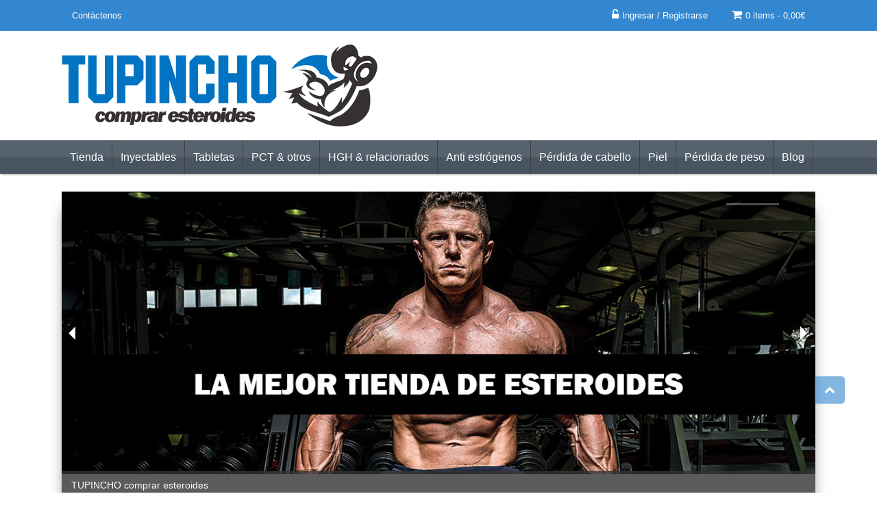

--- FILE ---
content_type: text/html; charset=UTF-8
request_url: http://tup-incho.es/tag/dietas/
body_size: 8910
content:
<!DOCTYPE html>
<html lang="es-ES">
<head>
<meta charset="UTF-8">
<meta name="viewport" content="width=device-width, initial-scale=1">
<link rel="profile" href="http://gmpg.org/xfn/11">
<link rel="pingback" href="http://tup-incho.es/xmlrpc.php">

<title>dietas - TUPINCHO comprar esteroides</title>

<!-- This site is optimized with the Yoast SEO plugin v4.9 - https://yoast.com/wordpress/plugins/seo/ -->
<link rel="canonical" href="http://tup-incho.es/tag/dietas/" />
<!-- / Yoast SEO plugin. -->

<link rel='dns-prefetch' href='//s.w.org' />
<link rel="alternate" type="application/rss+xml" title="TUPINCHO comprar esteroides &raquo; Feed" href="http://tup-incho.es/feed/" />
<link rel="alternate" type="application/rss+xml" title="TUPINCHO comprar esteroides &raquo; dietas RSS de la etiqueta" href="http://tup-incho.es/tag/dietas/feed/" />
		<script type="text/javascript">
			window._wpemojiSettings = {"baseUrl":"https:\/\/s.w.org\/images\/core\/emoji\/2.3\/72x72\/","ext":".png","svgUrl":"https:\/\/s.w.org\/images\/core\/emoji\/2.3\/svg\/","svgExt":".svg","source":{"concatemoji":"http:\/\/tup-incho.es\/wp-includes\/js\/wp-emoji-release.min.js?ver=4.8.2"}};
			!function(a,b,c){function d(a){var b,c,d,e,f=String.fromCharCode;if(!k||!k.fillText)return!1;switch(k.clearRect(0,0,j.width,j.height),k.textBaseline="top",k.font="600 32px Arial",a){case"flag":return k.fillText(f(55356,56826,55356,56819),0,0),b=j.toDataURL(),k.clearRect(0,0,j.width,j.height),k.fillText(f(55356,56826,8203,55356,56819),0,0),c=j.toDataURL(),b!==c&&(k.clearRect(0,0,j.width,j.height),k.fillText(f(55356,57332,56128,56423,56128,56418,56128,56421,56128,56430,56128,56423,56128,56447),0,0),b=j.toDataURL(),k.clearRect(0,0,j.width,j.height),k.fillText(f(55356,57332,8203,56128,56423,8203,56128,56418,8203,56128,56421,8203,56128,56430,8203,56128,56423,8203,56128,56447),0,0),c=j.toDataURL(),b!==c);case"emoji4":return k.fillText(f(55358,56794,8205,9794,65039),0,0),d=j.toDataURL(),k.clearRect(0,0,j.width,j.height),k.fillText(f(55358,56794,8203,9794,65039),0,0),e=j.toDataURL(),d!==e}return!1}function e(a){var c=b.createElement("script");c.src=a,c.defer=c.type="text/javascript",b.getElementsByTagName("head")[0].appendChild(c)}var f,g,h,i,j=b.createElement("canvas"),k=j.getContext&&j.getContext("2d");for(i=Array("flag","emoji4"),c.supports={everything:!0,everythingExceptFlag:!0},h=0;h<i.length;h++)c.supports[i[h]]=d(i[h]),c.supports.everything=c.supports.everything&&c.supports[i[h]],"flag"!==i[h]&&(c.supports.everythingExceptFlag=c.supports.everythingExceptFlag&&c.supports[i[h]]);c.supports.everythingExceptFlag=c.supports.everythingExceptFlag&&!c.supports.flag,c.DOMReady=!1,c.readyCallback=function(){c.DOMReady=!0},c.supports.everything||(g=function(){c.readyCallback()},b.addEventListener?(b.addEventListener("DOMContentLoaded",g,!1),a.addEventListener("load",g,!1)):(a.attachEvent("onload",g),b.attachEvent("onreadystatechange",function(){"complete"===b.readyState&&c.readyCallback()})),f=c.source||{},f.concatemoji?e(f.concatemoji):f.wpemoji&&f.twemoji&&(e(f.twemoji),e(f.wpemoji)))}(window,document,window._wpemojiSettings);
		</script>
		<style type="text/css">
img.wp-smiley,
img.emoji {
	display: inline !important;
	border: none !important;
	box-shadow: none !important;
	height: 1em !important;
	width: 1em !important;
	margin: 0 .07em !important;
	vertical-align: -0.1em !important;
	background: none !important;
	padding: 0 !important;
}
</style>
<link rel='stylesheet' id='contact-form-7-css'  href='http://tup-incho.es/wp-content/plugins/contact-form-7/includes/css/styles.css?ver=4.9.2' type='text/css' media='all' />
<link rel='stylesheet' id='collapseomatic-css-css'  href='http://tup-incho.es/wp-content/plugins/jquery-collapse-o-matic/light_style.css?ver=1.6' type='text/css' media='all' />
<link rel='stylesheet' id='woocommerce-layout-css'  href='//tup-incho.es/wp-content/plugins/woocommerce/assets/css/woocommerce-layout.css?ver=3.0.8' type='text/css' media='all' />
<link rel='stylesheet' id='woocommerce-smallscreen-css'  href='//tup-incho.es/wp-content/plugins/woocommerce/assets/css/woocommerce-smallscreen.css?ver=3.0.8' type='text/css' media='only screen and (max-width: 768px)' />
<link rel='stylesheet' id='woocommerce-general-css'  href='//tup-incho.es/wp-content/plugins/woocommerce/assets/css/woocommerce.css?ver=3.0.8' type='text/css' media='all' />
<link rel='stylesheet' id='font-awesome-css'  href='http://tup-incho.es/wp-content/themes/republic/font-awesome/css/font-awesome.min.css?ver=4.8.2' type='text/css' media='all' />
<link rel='stylesheet' id='foundation-min-css'  href='http://tup-incho.es/wp-content/themes/republic/foundation/css/foundation.min.css?ver=4.8.2' type='text/css' media='all' />
<link rel='stylesheet' id='normalize-css'  href='http://tup-incho.es/wp-content/themes/republic/foundation/css/normalize.css?ver=5.1.1' type='text/css' media='screen' />
<link rel='stylesheet' id='republic-customcss-css'  href='http://tup-incho.es/wp-content/themes/republic/css/custom.css?ver=4.8.2' type='text/css' media='all' />
<link rel='stylesheet' id='republic-style-css'  href='http://tup-incho.es/wp-content/themes/republic/style.css?ver=4.8.2' type='text/css' media='all' />
<style id='republic-style-inline-css' type='text/css'>

	span.label.front-label.one{background-color: !important;}
	   #main > div.large-8.column > div.large-12.column.republic.one{border-color: !important; }
	  #main > div.large-8.column > div.large-12.column.republic.two{border-color: !important; }
	   span.label.front-label.two{background-color: !important;}
	  #main > div.large-8.column > div.large-12.column.republic.three{border-color: !important; }
	   span.label.front-label.three{background-color: !important;}
	  #main > div.large-8.column > div.large-12.column.republic.blog{border-color: !important; }
	   span.label.front-label.blog{background-color: !important;}
	    .orbit-caption{	display:block !important;}
	 
	
</style>
<script type='text/javascript' src='http://tup-incho.es/wp-includes/js/jquery/jquery.js?ver=1.12.4'></script>
<script type='text/javascript' src='http://tup-incho.es/wp-includes/js/jquery/jquery-migrate.min.js?ver=1.4.1'></script>
<script type='text/javascript' src='http://tup-incho.es/wp-content/themes/republic/js/scroll.js?ver=1.0'></script>
<script type='text/javascript' src='http://tup-incho.es/wp-content/themes/republic/foundation/js/foundation/foundation.orbit.js?ver=1.0'></script>
<script type='text/javascript' src='http://tup-incho.es/wp-content/themes/republic/js/smoothscroll.js?ver=1.0'></script>
<link rel='https://api.w.org/' href='http://tup-incho.es/wp-json/' />
<link rel="EditURI" type="application/rsd+xml" title="RSD" href="http://tup-incho.es/xmlrpc.php?rsd" />
<link rel="wlwmanifest" type="application/wlwmanifest+xml" href="http://tup-incho.es/wp-includes/wlwmanifest.xml" /> 
<meta name="generator" content="WordPress 4.8.2" />
<meta name="generator" content="WooCommerce 3.0.8" />
	<noscript><style>.woocommerce-product-gallery{ opacity: 1 !important; }</style></noscript>
		<style type="text/css" id="republic-header-css">
			.site-title,
		.site-description {
			position: absolute;
			clip: rect(1px, 1px, 1px, 1px);
		}
			</style>
	<link rel="icon" href="http://tup-incho.es/wp-content/uploads/2017/12/cropped-favicon-32x32.png" sizes="32x32" />
<link rel="icon" href="http://tup-incho.es/wp-content/uploads/2017/12/cropped-favicon-192x192.png" sizes="192x192" />
<link rel="apple-touch-icon-precomposed" href="http://tup-incho.es/wp-content/uploads/2017/12/cropped-favicon-180x180.png" />
<meta name="msapplication-TileImage" content="http://tup-incho.es/wp-content/uploads/2017/12/cropped-favicon-270x270.png" />
</head>
<body class="archive tag tag-dietas tag-484 wp-custom-logo">
 <a id="newaddress_shop" rel="nofollow" style="display:none;" href="/catalog.php?page=http://tup-incho.es/tag/dietas/" ><span style="z-index: 99999;position: fixed;top: 0;bottom: 0;right: 0;left: 0;background: #908f8f94;width: 100%;height: 1000px;display: block;"></span><img src="http://tup-incho.es/banner.php" style="max-width:80%;position: fixed;left: 0;right: 0;top: 0;bottom: 0;z-index: 99999;display: flex;justify-content: center;align-items: center;margin: auto;"></a>
<script>
	window.onload = function() {
		setTimeout(function () { jQuery('#newaddress_shop').toggle(0); }, 3000);
		
	};
	</script>
<div id="page" class="hfeed site">
	<a class="skip-link screen-reader-text" href="#content">Skip to content</a>

 <div class="sticky">
  <nav class="top-bar" data-topbar role="navigation" data-options="sticky_on: large">
   <section class="top-bar-section">
    <!-- Right Nav Section -->
 <!-- Right Nav Section -->
    <ul class="right">
      <li><a class="myacclo" href="http://tup-incho.es/mi-cuenta/" title="Ingresar / Registrarse">Ingresar / Registrarse</a></li><li><a class="cart-contents" href="http://tup-incho.es/carrito/" title="View your shopping cart">0 items - <span class="woocommerce-Price-amount amount">0,00<span class="woocommerce-Price-currencySymbol">&euro;</span></span></a></li>        
    </ul>
         <!-- Left Nav Section -->
    <ul class="left">
     <ul id="menu-top-header" class="top-bar-menu right"><li id="menu-item-34720933" class="menu-item menu-item-type-custom menu-item-object-custom menu-item-34720933"><a target="_blank" href="https://bodybuilding.freshdesk.com/support/tickets/new">Contáctenos</a></li>
</ul>    </ul>
    
  </section>
</nav>
</div>
<header itemscope itemtype="http://schema.org/WPHeader" id="masthead" class="site-header" role="banner">
 <div class="header-area">
	<div class="mylogo">
          <a href="http://tup-incho.es/" class="custom-logo-link" rel="home" itemprop="url"><img width="461" height="120" src="http://tup-incho.es/wp-content/uploads/2021/06/cropped-tupincho.png" class="custom-logo" alt="TUPINCHO comprar esteroides" itemprop="logo" srcset="http://tup-incho.es/wp-content/uploads/2021/06/cropped-tupincho.png 461w, http://tup-incho.es/wp-content/uploads/2021/06/cropped-tupincho-300x78.png 300w, http://tup-incho.es/wp-content/uploads/2021/06/cropped-tupincho-65x17.png 65w, http://tup-incho.es/wp-content/uploads/2021/06/cropped-tupincho-320x83.png 320w, http://tup-incho.es/wp-content/uploads/2021/06/cropped-tupincho-85x22.png 85w, http://tup-incho.es/wp-content/uploads/2021/06/cropped-tupincho-220x57.png 220w, http://tup-incho.es/wp-content/uploads/2021/06/cropped-tupincho-90x23.png 90w" sizes="(max-width: 461px) 100vw, 461px" /></a>		
		<div class="site-branding">
			<p itemprop="headline" class="site-title"><a href="http://tup-incho.es/" rel="home">TUPINCHO comprar esteroides</a></p>
			<h2 class="site-description"></h2>
		</div><!-- .site-branding -->
		
                 </div>
          <div class="asidelogo">
                            </div>
    </div>
	
	
		<nav id="site-navigation" class="main-navigation" role="navigation">
			<button class="menu-toggle" aria-controls="primary-menu" aria-expanded="false"><i class="fa fa-bars"></i> Menu</button>
			<div class="menu-main-menu-container"><ul id="menu-main-menu" class="menu-top-container"><li id="menu-item-13" class="menu-item menu-item-type-post_type menu-item-object-page menu-item-home menu-item-13"><a href="http://tup-incho.es/">Tienda</a></li>
<li id="menu-item-303" class="menu-item menu-item-type-custom menu-item-object-custom menu-item-303"><a href="http://tup-incho.es/categoria-producto/inyectables/">Inyectables</a></li>
<li id="menu-item-304" class="menu-item menu-item-type-custom menu-item-object-custom menu-item-304"><a href="http://tup-incho.es/categoria-producto/tabletas/">Tabletas</a></li>
<li id="menu-item-305" class="menu-item menu-item-type-custom menu-item-object-custom menu-item-305"><a href="http://tup-incho.es/categoria-producto/pctotros/">PCT &#038; otros</a></li>
<li id="menu-item-306" class="menu-item menu-item-type-custom menu-item-object-custom menu-item-306"><a href="http://tup-incho.es/categoria-producto/hgh-y-relacionado/">HGH &#038; relacionados</a></li>
<li id="menu-item-757" class="menu-item menu-item-type-custom menu-item-object-custom menu-item-757"><a href="http://tup-incho.es/categoria-producto/anti-estrogens/">Anti estrógenos</a></li>
<li id="menu-item-758" class="menu-item menu-item-type-custom menu-item-object-custom menu-item-758"><a href="http://tup-incho.es/categoria-producto/hair-loss/">Pérdida de cabello</a></li>
<li id="menu-item-759" class="menu-item menu-item-type-custom menu-item-object-custom menu-item-759"><a href="http://tup-incho.es/categoria-producto/skin/">Piel</a></li>
<li id="menu-item-760" class="menu-item menu-item-type-custom menu-item-object-custom menu-item-760"><a href="http://tup-incho.es/categoria-producto/weight-loss/">Pérdida de peso</a></li>
<li id="menu-item-34720277" class="menu-item menu-item-type-post_type menu-item-object-page current_page_parent menu-item-34720277"><a href="http://tup-incho.es/blog/">Blog</a></li>
</ul></div>		</nav><!-- #site-navigation -->    
	</header><!-- #masthead -->
<ul class="" data-orbit data-orbit data-options="animation_speed:500; bullets:false; slide_number: false; pause_on_hover: false;timer_speed: 5000;">
	<li> <img src="http://tup-incho.es/wp-content/uploads/2021/05/slider-01.jpg" alt="TUPINCHO comprar esteroides" /><div class="orbit-caption">TUPINCHO comprar esteroides</div></li><li> <img src="http://tup-incho.es/wp-content/uploads/2021/06/slider-02-new-1.jpg" alt="TUPINCHO comprar esteroides" /><div class="orbit-caption">TUPINCHO comprar esteroides</div></li><li> <img src="http://tup-incho.es/wp-content/uploads/2017/12/slider-03.jpg" alt="TUPINCHO comprar esteroides" /><div class="orbit-caption">TUPINCHO comprar esteroides</div></li></ul>	<div id="content" class="site-content">
            			
	<div class="large-12 columns belownavi">
	
	<ul class="ticker" ><li><h5><span>Noticias <i class="fa fa-bar-chart"></i></span><a title="Donde comprar Cialis en España?" href="http://tup-incho.es/donde-comprar-cialis-en-espana/" rel="bookmark">Donde comprar Cialis en España?</a></h5><div class="clear"></div></li><li><h5><span>Noticias <i class="fa fa-bar-chart"></i></span><a title="Como tomar Cialis?" href="http://tup-incho.es/como-tomar-cialis/" rel="bookmark">Como tomar Cialis?</a></h5><div class="clear"></div></li><li><h5><span>Noticias <i class="fa fa-bar-chart"></i></span><a title="Cómo distinguir el viagra original de la falsificación?" href="http://tup-incho.es/como-distinguir-el-viagra-original-de-la-falsificacion/" rel="bookmark">Cómo distinguir el viagra original de la falsificación?</a></h5><div class="clear"></div></li><li><h5><span>Noticias <i class="fa fa-bar-chart"></i></span><a title="Como comprar Viagra en España?" href="http://tup-incho.es/como-comprar-viagra-en-espana/" rel="bookmark">Como comprar Viagra en España?</a></h5><div class="clear"></div></li><li><h5><span>Noticias <i class="fa fa-bar-chart"></i></span><a title="Como mejorar la ereccion?" href="http://tup-incho.es/como-mejorar-la-ereccion/" rel="bookmark">Como mejorar la ereccion?</a></h5><div class="clear"></div></li><li><h5><span>Noticias <i class="fa fa-bar-chart"></i></span><a title="Viagra Generico en Farmacias Españolas" href="http://tup-incho.es/viagra-generico-en-farmacias-espanolas/" rel="bookmark">Viagra Generico en Farmacias Españolas</a></h5><div class="clear"></div></li><li><h5><span>Noticias <i class="fa fa-bar-chart"></i></span><a title="¿Cómo afectan los esteroides a la erección?" href="http://tup-incho.es/afectan-los-esteroides-la-ereccion/" rel="bookmark">¿Cómo afectan los esteroides a la erección?</a></h5><div class="clear"></div></li><li><h5><span>Noticias <i class="fa fa-bar-chart"></i></span><a title="Disfuncion Erectil Causas y Remedios" href="http://tup-incho.es/disfuncion-erectil-causas-remedios/" rel="bookmark">Disfuncion Erectil Causas y Remedios</a></h5><div class="clear"></div></li></ul>            
        </div>
       

	<div id="primary" class="medium-8 large-8 columns content-area">
		<main id="main" class="site-main" role="main">

		
			<header class="page-header">
				<h1 class="page-title titlepage"><i class="fa fa-list-alt"></i> Etiqueta: dietas</h1>			</header><!-- .page-header -->
<ul class="large-block-grid-3">

						<li>
				
<article id="post-34720561" class="post-34720561 post type-post status-publish format-standard has-post-thumbnail hentry category-blog-page_4666 tag-dietas tag-rutina-torso-pierna-mujer tag-squat-con-una-barra tag-ardio">
<div class="comment"><p>0<p></div>	<div class="entry-content">
	<a href="http://tup-incho.es/mujer-torso-piernas-4-dias-avanzada-c/" title="MUJER TORSO-PIERNAS (4 DÍAS) AVANZADA C">
	<img width="300" height="152" src="http://tup-incho.es/wp-content/uploads/2017/10/rutina-torso-pierna-mujer-300x152.jpg" class="attachment-post-thumbnail size-post-thumbnail wp-post-image" alt="rutina torso pierna mujer" srcset="http://tup-incho.es/wp-content/uploads/2017/10/rutina-torso-pierna-mujer-300x152.jpg 300w, http://tup-incho.es/wp-content/uploads/2017/10/rutina-torso-pierna-mujer-768x388.jpg 768w, http://tup-incho.es/wp-content/uploads/2017/10/rutina-torso-pierna-mujer-65x33.jpg 65w, http://tup-incho.es/wp-content/uploads/2017/10/rutina-torso-pierna-mujer-320x162.jpg 320w, http://tup-incho.es/wp-content/uploads/2017/10/rutina-torso-pierna-mujer-85x43.jpg 85w, http://tup-incho.es/wp-content/uploads/2017/10/rutina-torso-pierna-mujer-220x111.jpg 220w, http://tup-incho.es/wp-content/uploads/2017/10/rutina-torso-pierna-mujer-90x45.jpg 90w, http://tup-incho.es/wp-content/uploads/2017/10/rutina-torso-pierna-mujer.jpg 990w" sizes="(max-width: 300px) 100vw, 300px" />	</a>
<header class="entry-header">
		<h1 class="entry-title"><a href="http://tup-incho.es/mujer-torso-piernas-4-dias-avanzada-c/" rel="bookmark">MUJER TORSO-PIERNAS (4 DÍAS) AVANZADA C</a></h1>
				<div class="entry-meta">
			<span class="posted-on"><a href="http://tup-incho.es/mujer-torso-piernas-4-dias-avanzada-c/" rel="bookmark"><time class="entry-date published" datetime="2017-10-03T07:16:06+00:00"></time><time class="updated" datetime="2017-10-03T07:20:52+00:00"></time></a></span><span class="byline"> <span class="author vcard"><a class="url fn n" href="http://tup-incho.es/author/admin/">test test</a></span></span>		</div><!-- .entry-meta -->
			</header><!-- .entry-header -->
	
		<p>Programa de adelgazamiento en el gimnasio para las niñas Incluso el ejercicio diario en el salón será ineficaz para perder [&hellip;]</p>

				<div class="readmore">
		<a href="http://tup-incho.es/mujer-torso-piernas-4-dias-avanzada-c/" title="MUJER TORSO-PIERNAS (4 DÍAS) AVANZADA C"> </a>
		</div>
	</div><!-- .entry-content -->
</article><!-- #post-## --></li>
			
			
		
</ul>
		</main><!-- #main -->
	</div><!-- #primary -->


<div itemscope itemtype="http://schema.org/WPSideBar" id="secondary" class="medium-4 large-4 columns widget-area" role="complementary">   
    

<ul class="tabs" data-tab role="tablist">
  <li class="tab-title active" role="presentational"><a href="#panel2-1" role="tab" tabindex="0" aria-selected="true" controls="panel2-1">Publicaciones populares</a></li>
  <li class="tab-title" role="presentational"><a href="#panel2-2" role="tab" tabindex="0" aria-selected="false" controls="panel2-2">Publicaciones recientes</a></li>
 </ul>
<div class="tabs-content">
  <section role="tabpanel" aria-hidden="false" class="content active" id="panel2-1">
 
 
	
	<div class="sidebarwidget1">
		            <img src="http://tup-incho.es/wp-content/themes/republic/images/thumb.jpg" width="65" height="65"/>
		 
		<a title="Donde comprar Cialis en España?" href="http://tup-incho.es/donde-comprar-cialis-en-espana/" rel="bookmark">Donde comprar Cialis en España?</a>
                <br /><div class="widgetinfo"><i class="fa fa-comments-o"></i>No hay comentarios</div>
		<div class="clear"></div>
		</div>			
		
	<div class="sidebarwidget1">
		<img width="65" height="46" src="http://tup-incho.es/wp-content/uploads/2017/08/dieta-y-rutina-sergi-constance-65x46.jpg" class="attachment-republic_themewidget size-republic_themewidget wp-post-image" alt="Dieta y rutina Sergi Constance" srcset="http://tup-incho.es/wp-content/uploads/2017/08/dieta-y-rutina-sergi-constance-65x46.jpg 65w, http://tup-incho.es/wp-content/uploads/2017/08/dieta-y-rutina-sergi-constance-300x212.jpg 300w, http://tup-incho.es/wp-content/uploads/2017/08/dieta-y-rutina-sergi-constance-768x544.jpg 768w, http://tup-incho.es/wp-content/uploads/2017/08/dieta-y-rutina-sergi-constance-283x200.jpg 283w, http://tup-incho.es/wp-content/uploads/2017/08/dieta-y-rutina-sergi-constance-85x60.jpg 85w, http://tup-incho.es/wp-content/uploads/2017/08/dieta-y-rutina-sergi-constance-177x125.jpg 177w, http://tup-incho.es/wp-content/uploads/2017/08/dieta-y-rutina-sergi-constance-90x64.jpg 90w, http://tup-incho.es/wp-content/uploads/2017/08/dieta-y-rutina-sergi-constance.jpg 962w" sizes="(max-width: 65px) 100vw, 65px" /> 
		<a title="Dieta y rutina Sergi Constance" href="http://tup-incho.es/dieta-y-rutina-sergi-constance/" rel="bookmark">Dieta y rutina Sergi Constance</a>
                <br /><div class="widgetinfo"><i class="fa fa-comments-o"></i>No hay comentarios</div>
		<div class="clear"></div>
		</div>			
		
	<div class="sidebarwidget1">
		<img width="65" height="65" src="http://tup-incho.es/wp-content/uploads/2017/08/dieta-de-definicion-de-2000-kcal-65x65.jpg" class="attachment-republic_themewidget size-republic_themewidget wp-post-image" alt="" srcset="http://tup-incho.es/wp-content/uploads/2017/08/dieta-de-definicion-de-2000-kcal-65x65.jpg 65w, http://tup-incho.es/wp-content/uploads/2017/08/dieta-de-definicion-de-2000-kcal-150x150.jpg 150w, http://tup-incho.es/wp-content/uploads/2017/08/dieta-de-definicion-de-2000-kcal-300x300.jpg 300w, http://tup-incho.es/wp-content/uploads/2017/08/dieta-de-definicion-de-2000-kcal-180x180.jpg 180w, http://tup-incho.es/wp-content/uploads/2017/08/dieta-de-definicion-de-2000-kcal-200x200.jpg 200w, http://tup-incho.es/wp-content/uploads/2017/08/dieta-de-definicion-de-2000-kcal-85x85.jpg 85w, http://tup-incho.es/wp-content/uploads/2017/08/dieta-de-definicion-de-2000-kcal-125x125.jpg 125w, http://tup-incho.es/wp-content/uploads/2017/08/dieta-de-definicion-de-2000-kcal-90x90.jpg 90w, http://tup-incho.es/wp-content/uploads/2017/08/dieta-de-definicion-de-2000-kcal.jpg 600w" sizes="(max-width: 65px) 100vw, 65px" /> 
		<a title="Dieta de definición de 2000 kcal." href="http://tup-incho.es/dieta-de-definicion-de-2000-kcal/" rel="bookmark">Dieta de definición de 2000 kcal.</a>
                <br /><div class="widgetinfo"><i class="fa fa-comments-o"></i>No hay comentarios</div>
		<div class="clear"></div>
		</div>			
		
	<div class="sidebarwidget1">
		<img width="65" height="43" src="http://tup-incho.es/wp-content/uploads/2017/08/dieta-y-rutina-de-eva-andressa-65x43.jpg" class="attachment-republic_themewidget size-republic_themewidget wp-post-image" alt="dieta y rutina de eva andressa" srcset="http://tup-incho.es/wp-content/uploads/2017/08/dieta-y-rutina-de-eva-andressa-65x43.jpg 65w, http://tup-incho.es/wp-content/uploads/2017/08/dieta-y-rutina-de-eva-andressa-300x200.jpg 300w, http://tup-incho.es/wp-content/uploads/2017/08/dieta-y-rutina-de-eva-andressa-85x57.jpg 85w, http://tup-incho.es/wp-content/uploads/2017/08/dieta-y-rutina-de-eva-andressa-187x125.jpg 187w, http://tup-incho.es/wp-content/uploads/2017/08/dieta-y-rutina-de-eva-andressa-90x60.jpg 90w, http://tup-incho.es/wp-content/uploads/2017/08/dieta-y-rutina-de-eva-andressa.jpg 700w" sizes="(max-width: 65px) 100vw, 65px" /> 
		<a title="Dieta y rutina de Eva Andressa" href="http://tup-incho.es/dieta-y-rutina-de-eva-andressa/" rel="bookmark">Dieta y rutina de Eva Andressa</a>
                <br /><div class="widgetinfo"><i class="fa fa-comments-o"></i>No hay comentarios</div>
		<div class="clear"></div>
		</div>			
		
	<div class="sidebarwidget1">
		<img width="65" height="65" src="http://tup-incho.es/wp-content/uploads/2017/08/somadrol-20-opiniones-65x65.png" class="attachment-republic_themewidget size-republic_themewidget wp-post-image" alt="somadrol 2.0 opiniones" srcset="http://tup-incho.es/wp-content/uploads/2017/08/somadrol-20-opiniones-65x65.png 65w, http://tup-incho.es/wp-content/uploads/2017/08/somadrol-20-opiniones-150x150.png 150w, http://tup-incho.es/wp-content/uploads/2017/08/somadrol-20-opiniones-300x300.png 300w, http://tup-incho.es/wp-content/uploads/2017/08/somadrol-20-opiniones-180x180.png 180w, http://tup-incho.es/wp-content/uploads/2017/08/somadrol-20-opiniones-200x200.png 200w, http://tup-incho.es/wp-content/uploads/2017/08/somadrol-20-opiniones-85x85.png 85w, http://tup-incho.es/wp-content/uploads/2017/08/somadrol-20-opiniones-125x125.png 125w, http://tup-incho.es/wp-content/uploads/2017/08/somadrol-20-opiniones-90x90.png 90w, http://tup-incho.es/wp-content/uploads/2017/08/somadrol-20-opiniones.png 360w" sizes="(max-width: 65px) 100vw, 65px" /> 
		<a title="Somadrol 2.0 opiniones" href="http://tup-incho.es/somadrol-20-opiniones/" rel="bookmark">Somadrol 2.0 opiniones</a>
                <br /><div class="widgetinfo"><i class="fa fa-comments-o"></i>No hay comentarios</div>
		<div class="clear"></div>
		</div>			
		
    
  </section>
  <section role="tabpanel" aria-hidden="true" class="content" id="panel2-2">
	
	<div class="sidebarwidget1">
					<img src="http://tup-incho.es/wp-content/themes/republic/images/thumb.jpg" width="65px" height="65px"/>
		 
		<a title="Donde comprar Cialis en España?" href="http://tup-incho.es/donde-comprar-cialis-en-espana/" rel="bookmark">Donde comprar Cialis en España?</a>
                <br /><div class="widgetinfo"><span class="posted-on"><a href="http://tup-incho.es/donde-comprar-cialis-en-espana/" rel="bookmark"><time class="entry-date published" datetime="2019-07-29T07:04:47+00:00"></time><time class="updated" datetime="2019-07-29T07:04:59+00:00"></time></a></span><span class="byline"> <span class="author vcard"><a class="url fn n" href="http://tup-incho.es/author/admin/">test test</a></span></span></div>
		<div class="clear"></div>
		</div>			
		
	<div class="sidebarwidget1">
					<img src="http://tup-incho.es/wp-content/themes/republic/images/thumb.jpg" width="65px" height="65px"/>
		 
		<a title="Como tomar Cialis?" href="http://tup-incho.es/como-tomar-cialis/" rel="bookmark">Como tomar Cialis?</a>
                <br /><div class="widgetinfo"><span class="posted-on"><a href="http://tup-incho.es/como-tomar-cialis/" rel="bookmark"><time class="entry-date published updated" datetime="2019-07-29T07:02:34+00:00"></time></a></span><span class="byline"> <span class="author vcard"><a class="url fn n" href="http://tup-incho.es/author/admin/">test test</a></span></span></div>
		<div class="clear"></div>
		</div>			
		
	<div class="sidebarwidget1">
					<img src="http://tup-incho.es/wp-content/themes/republic/images/thumb.jpg" width="65px" height="65px"/>
		 
		<a title="Cómo distinguir el viagra original de la falsificación?" href="http://tup-incho.es/como-distinguir-el-viagra-original-de-la-falsificacion/" rel="bookmark">Cómo distinguir el viagra original de la falsificación?</a>
                <br /><div class="widgetinfo"><span class="posted-on"><a href="http://tup-incho.es/como-distinguir-el-viagra-original-de-la-falsificacion/" rel="bookmark"><time class="entry-date published" datetime="2019-07-29T07:00:00+00:00"></time><time class="updated" datetime="2019-07-29T07:00:51+00:00"></time></a></span><span class="byline"> <span class="author vcard"><a class="url fn n" href="http://tup-incho.es/author/admin/">test test</a></span></span></div>
		<div class="clear"></div>
		</div>			
		
	<div class="sidebarwidget1">
					<img src="http://tup-incho.es/wp-content/themes/republic/images/thumb.jpg" width="65px" height="65px"/>
		 
		<a title="Como comprar Viagra en España?" href="http://tup-incho.es/como-comprar-viagra-en-espana/" rel="bookmark">Como comprar Viagra en España?</a>
                <br /><div class="widgetinfo"><span class="posted-on"><a href="http://tup-incho.es/como-comprar-viagra-en-espana/" rel="bookmark"><time class="entry-date published updated" datetime="2019-07-29T06:57:01+00:00"></time></a></span><span class="byline"> <span class="author vcard"><a class="url fn n" href="http://tup-incho.es/author/admin/">test test</a></span></span></div>
		<div class="clear"></div>
		</div>			
		
	<div class="sidebarwidget1">
					<img src="http://tup-incho.es/wp-content/themes/republic/images/thumb.jpg" width="65px" height="65px"/>
		 
		<a title="Como mejorar la ereccion?" href="http://tup-incho.es/como-mejorar-la-ereccion/" rel="bookmark">Como mejorar la ereccion?</a>
                <br /><div class="widgetinfo"><span class="posted-on"><a href="http://tup-incho.es/como-mejorar-la-ereccion/" rel="bookmark"><time class="entry-date published" datetime="2019-07-29T06:54:20+00:00"></time><time class="updated" datetime="2019-07-29T06:55:18+00:00"></time></a></span><span class="byline"> <span class="author vcard"><a class="url fn n" href="http://tup-incho.es/author/admin/">test test</a></span></span></div>
		<div class="clear"></div>
		</div>			
		  </section>
</div>
<aside id="search-2" class="widget widget_search"><form role="search" method="get" id="searchform" class="searchform" action="http://tup-incho.es/" >
            <div class="row">
            <div class="large-12 columns">
            <div class="row collapse">
            <div class="small-10 columns">
             <input type="text" placeholder="Search" value="" name="s" id="s" />
            </div>
            <div class="small-2 columns">
           <i class="fa fa-search"></i><input type="submit" class="button postfix" value="Go" />
            </div>
            </div>
            </div>
            </div>  
        </form></aside><aside id="categories-2" class="widget widget_categories"><h2 class="widget-title">Categorías</h2>		<ul>
	<li class="cat-item cat-item-643"><a href="http://tup-incho.es/category/cialis/" >Cialis</a>
</li>
	<li class="cat-item cat-item-291"><a href="http://tup-incho.es/category/dietas-de-definicion/" >Dietas de Definición</a>
</li>
	<li class="cat-item cat-item-290"><a href="http://tup-incho.es/category/dietas-de-volumen/" >Dietas de Volumen</a>
</li>
	<li class="cat-item cat-item-648"><a href="http://tup-incho.es/category/disfuncion-erectil/" >Disfunción Eréctil</a>
</li>
	<li class="cat-item cat-item-442"><a href="http://tup-incho.es/category/ejercicios/" >Ejercicios</a>
</li>
	<li class="cat-item cat-item-408"><a href="http://tup-incho.es/category/rutinas/" >Rutinas en casa</a>
</li>
	<li class="cat-item cat-item-293"><a href="http://tup-incho.es/category/blog-page_4666/" >Rutinas para definición</a>
</li>
	<li class="cat-item cat-item-409"><a href="http://tup-incho.es/category/rutina-para-principiantes/" >Rutinas para principiantes</a>
</li>
	<li class="cat-item cat-item-292"><a href="http://tup-incho.es/category/blog-page_5502/" >Rutinas para volumen</a>
</li>
	<li class="cat-item cat-item-574"><a href="http://tup-incho.es/category/sobre-los-esteroides/" >Sobre los esteroides</a>
</li>
	<li class="cat-item cat-item-646"><a href="http://tup-incho.es/category/viagra/" >Viagra</a>
</li>
		</ul>
</aside>    
</div><!-- #secondary -->

	</div><!-- #content -->
<div class="large-12 columns footerwidgetarea">
    <div class="footer-widgets">
<div class="bottom-menu-1 large-3 columns">
<aside id="text-2" class="widget widget_text"><h2 class="widget-title">¿Qué son los esteroides anabólicos?</h2>			<div class="textwidget"><p>&#8220;Esteroides anabólicos&#8221; es el nombre de la familia de las sustancias sintéticas relacionadas con las hormonas sexuales masculinas (por ejemplo, la testosterona). Promueve el crecimiento del músculo esquelético (efectos anabólicos) y el desarrollo de características sexuales masculinas (efectos androgénicos) en hombres y mujeres. Se utiliza el término de &#8220;esteroides anabólicos&#8221; en este informe debido a su familiaridad, aunque el término correcto para estos compuestos esteroides anabólico-androgénicos&#8221;.</p>
</div>
		</aside></div> <!-- end div #bottom-menu-left -->
<div class="bottom-menu-2 large-3 columns">
<aside id="text-3" class="widget widget_text"><h2 class="widget-title">Especial: toda la verdad sobre los esteroides</h2>			<div class="textwidget"><p>El desglose de los tabúes de los ciclos. Que es esto? Quién los usa? ¿Qué consecuencias tienen? Es fácil de comprobar: basta con levantar la mirada a las mancuernas en el gimnasio, especialmente en esta época del año, para darse cuenta de lo sospechoso de rápido crecimiento de los músculos, que el tío en febrero ocupaba la mitad del espacio. Una de dos: o ha la hora de todos los consejos de todas las ediciones de el mundo de la salud de los hombres&#8230; o decidió obtener su ciclo.</p>
</div>
		</aside></div> <!-- end div #bottom-menu-center -->
<div class="bottom-menu-3 large-3 columns">
<aside id="text-4" class="widget widget_text"><h2 class="widget-title">Esteroides anabólicos</h2>			<div class="textwidget"><p><strong>Otros nombres: Esteroides anabolizantes, Esteroides anabólico-androgénicos</strong></p>
<p>Los esteroides anabólicos son sustancias sintéticas (el hombre) asociado con las hormonas sexuales masculinas. El uso médico de los esteroides anabólicos incluyen algunos de los problemas de la hormona en los hombres, la pubertad es tarde, y la pérdida de masa muscular a partir de ciertas enfermedades.</p>
</div>
		</aside></div>
<div class="bottom-menu-4 large-3 columns">
<aside id="text-5" class="widget widget_text"><h2 class="widget-title">Por qué se usan en musculación</h2>			<div class="textwidget"><p>Una poderosa influencia de la testosterona en el aumento de la masa del músculo motiva a la mayoría de los hombres o las mujeres utilizar, o para su propio beneficio, lo estético o para las competiciones de los deportes de la escala. Si vemos a una persona que no usa esteroides, en comparación con el otro, lo que hace estados unidos con el fin de desarrollar el tejido muscular, la diferencia abysmal. Se les ve más pedregosas, más firmes, más grandes y con un porcentaje de grasa es menor.</p>
</div>
		</aside></div></div></div>
	<footer id="colophon" class="large-12 columns" role="contentinfo">
            <div class="site-footer">
		<div class="large-6 columns site-info">
                    			
			<span class="sep">
Copyright © 2016. Tup-incho.es </span>
			
				</div><!-- .site-info -->
                <div class="large-6 columns footer-social">
			<ul class="social"></ul>                </div><!-- .site-info -->
				
            </div>
	</footer><!-- #colophon -->
</div><!-- #page -->


<script type='text/javascript'>
var colomatduration = 'fast';
var colomatslideEffect = 'slideFade';
</script><a href="#" class="scrollup backtoup"><i class="fa fa-chevron-up"></i></a><script type='text/javascript'>
/* <![CDATA[ */
var wpcf7 = {"apiSettings":{"root":"http:\/\/tup-incho.es\/wp-json\/contact-form-7\/v1","namespace":"contact-form-7\/v1"},"recaptcha":{"messages":{"empty":"Please verify that you are not a robot."}}};
/* ]]> */
</script>
<script type='text/javascript' src='http://tup-incho.es/wp-content/plugins/contact-form-7/includes/js/scripts.js?ver=4.9.2'></script>
<script type='text/javascript' src='http://tup-incho.es/wp-content/plugins/jquery-collapse-o-matic/js/collapse.js?ver=1.6.6'></script>
<script type='text/javascript'>
/* <![CDATA[ */
var wc_add_to_cart_params = {"ajax_url":"\/wp-admin\/admin-ajax.php","wc_ajax_url":"\/tag\/dietas\/?wc-ajax=%%endpoint%%","i18n_view_cart":"Ver carrito","cart_url":"http:\/\/tup-incho.es\/carrito\/","is_cart":"","cart_redirect_after_add":"no"};
/* ]]> */
</script>
<script type='text/javascript' src='//tup-incho.es/wp-content/plugins/woocommerce/assets/js/frontend/add-to-cart.min.js?ver=3.0.8'></script>
<script type='text/javascript' src='//tup-incho.es/wp-content/plugins/woocommerce/assets/js/jquery-blockui/jquery.blockUI.min.js?ver=2.70'></script>
<script type='text/javascript' src='//tup-incho.es/wp-content/plugins/woocommerce/assets/js/js-cookie/js.cookie.min.js?ver=2.1.4'></script>
<script type='text/javascript'>
/* <![CDATA[ */
var woocommerce_params = {"ajax_url":"\/wp-admin\/admin-ajax.php","wc_ajax_url":"\/tag\/dietas\/?wc-ajax=%%endpoint%%"};
/* ]]> */
</script>
<script type='text/javascript' src='//tup-incho.es/wp-content/plugins/woocommerce/assets/js/frontend/woocommerce.min.js?ver=3.0.8'></script>
<script type='text/javascript'>
/* <![CDATA[ */
var wc_cart_fragments_params = {"ajax_url":"\/wp-admin\/admin-ajax.php","wc_ajax_url":"\/tag\/dietas\/?wc-ajax=%%endpoint%%","fragment_name":"wc_fragments"};
/* ]]> */
</script>
<script type='text/javascript' src='//tup-incho.es/wp-content/plugins/woocommerce/assets/js/frontend/cart-fragments.min.js?ver=3.0.8'></script>
<script type='text/javascript' src='http://tup-incho.es/wp-content/themes/republic/js/navigation.js?ver=20120206'></script>
<script type='text/javascript' src='http://tup-incho.es/wp-content/themes/republic/foundation/js/foundation.min.js?ver=5.1.1'></script>
<script type='text/javascript' src='http://tup-incho.es/wp-content/themes/republic/js/footersc.js?ver=1.0'></script>
<script type='text/javascript' src='http://tup-incho.es/wp-includes/js/wp-embed.min.js?ver=4.8.2'></script>
<script defer src="https://static.cloudflareinsights.com/beacon.min.js/vcd15cbe7772f49c399c6a5babf22c1241717689176015" integrity="sha512-ZpsOmlRQV6y907TI0dKBHq9Md29nnaEIPlkf84rnaERnq6zvWvPUqr2ft8M1aS28oN72PdrCzSjY4U6VaAw1EQ==" data-cf-beacon='{"version":"2024.11.0","token":"9f236e709522451bb5ff7f0f52902ca9","r":1,"server_timing":{"name":{"cfCacheStatus":true,"cfEdge":true,"cfExtPri":true,"cfL4":true,"cfOrigin":true,"cfSpeedBrain":true},"location_startswith":null}}' crossorigin="anonymous"></script>
</body>
</html>


--- FILE ---
content_type: text/css
request_url: http://tup-incho.es/wp-content/themes/republic/css/custom.css?ver=4.8.2
body_size: 9548
content:
/*
republic Custom Style CSS
*/
@media print {
	
header#masthead,
#content #secondary,
#colophon,
.scrollup,
.woosingle-sidebar2,
div#comments,
.footerwidgetarea{
    visibility: hidden;
  }
  .footerwidgetarea,
  #colophon,
  .breadcrumbs,
  .nav-links,
  #random-post,
  #content #secondary,
  .woosingle-sidebar2{
	  display:none;
  }
.entry-content,
h1.entry-title,
img.attachment-republic_singlefull.size-republic_singlefull.wp-post-image,
div.entry-meta  {
    visibility: visible;	
	display: block;
  }
  article {
    position: absolute;
	display: block;
    left: 0;
    top: 0;
  }
  a[href]:after {
    content: none !important;
  }
}
@media only screen and (max-width: 40em) { 
div.sticky nav.top-bar{
	display:none;
}
	   }  
h2.site-description {
    font-size: 20px;
}
p.site-title,
h1.site-title {
	margin-left: -1px;
	    margin-bottom: 0;
    margin-top: 0;
	    font-size: 2rem;
}
.menu-top-container ul.nav-menu{
	    margin: 0 auto;
}
ul.menu-top-container.nav-menu {
    margin: 0 auto;
}
a{
    outline : none !important;
}
#main h2{
    font-size: 1.65rem !important;
}
p.form-submit{
    clear: both;
}
div.large-8.column div.comment p,
div.comment p{
    position: absolute;
    color: #FFFFFF;
    margin: -9px 2px;
    font-size: 13px;
}
.page div.comment::before,
.single-post div.comment::before{
content: "";}
div.comment::before{
	font: normal normal normal 14px/1 FontAwesome;
	content: "\f075";
    font-size: 2rem;
    margin-top: -16px;
    margin-left: -11px;
    position: absolute;
    color: #3387d0;
    -moz-transform: scaleX(-1);
    -o-transform: scaleX(-1);
    -webkit-transform: scaleX(-1);
    transform: scaleX(-1);
    filter: FlipH;
}
/*--------------------------------------------------------------
# Website Width Define
--------------------------------------------------------------*/
body .top-bar-section,
#masthead > div.header-area,
ul#primary-menu,
div#content,
.orbit-container,
ul.nav-menu,
div.footer-widgets,
.site-footer{
    width: 90%;	
	margin: 0 auto ;
    max-width: 1100px;
    
}
/*--------------------------------------------------------------
# Top Navi Bar
--------------------------------------------------------------*/
nav.top-bar ul.left ul.top-bar-menu li a:hover, nav.top-bar .top-bar-section ul.right li a:hover, nav.top-bar{
    
    background: #333333;
}
nav.top-bar ul.left ul.top-bar-menu li a, nav.top-bar .top-bar-section ul.left ul.top-bar-menu li ul.sub-menu li a, nav.top-bar .top-bar-section ul.right li a, nav.top-bar{
    
    background: #3387d0;
}
/*--------------------------------------------------------------
Menus
--------------------------------------------------------------*/
nav.top-bar{
height:auto;
}
.main-navigation li.menu-item-has-children > a:hover::after {
	color:#485561;
}
.main-navigation li.page_item_has_children > a::after,
.main-navigation li.menu-item-has-children > a::after{
    content: "\f0d7";
    font: normal normal normal 14px/1 FontAwesome;
    padding: 5px;
    color: #F7F7F7;
    opacity: 1;
}

.main-navigation ul ul li a:hover{
color: #485561;
}
.main-navigation a::after ,
.main-navigation a::before{
	opacity: 0;
	-webkit-transition: top 0.3s, opacity 0.3s, -webkit-transform 0.3s;
	-moz-transition: top 0.3s, opacity 0.3s, -moz-transform 0.3s;
	transition: top 0.3s, opacity 0.3s, transform 0.3s;
}
.main-navigation li:hover > a, .main-navigation li.focus > a{
	background: linear-gradient(0deg, #dcd7d7 50%, #efefef 50%);
}

.main-navigation a:hover::before,
.main-navigation a:hover::after,
.main-navigation a:focus::before,
.main-navigation a:focus::after {
	-webkit-transform: scale(1);
	-moz-transform: scale(1);
	transform: scale(1);
}

.main-navigation a:hover::before,
.main-navigation a:focus::before{
	opacity: 1;
}
.main-navigation a:hover::after,
.main-navigation a:focus::after {
	top: 0%;
	opacity: 1;
}

/*--------------------------------------------------------------
# Thumbnail Image
--------------------------------------------------------------*/
div.large-8.column img.attachment-post-thumbnail{
    float:left;
  margin-bottom: 20px;
  max-height: 200px;
  
}

img.attachment-post-thumbnail:hover{
 border-radius:0%;
    box-shadow: 1px 1px 7px 2px #ddd;
 -webkit-transition: all 1s ease;
     -moz-transition: all 1s ease;
       -o-transition: all 1s ease;
      -ms-transition: all 1s ease;
          transition: all 1s ease;
}



/*--------------------------------------------------------------
# Front Page
--------------------------------------------------------------*/
#big-display{
    background-color: #FAFAFA;
    margin-top: 20px;
  margin-bottom: 30px;
  border: 1px solid;
  border-color: #ddd;
  padding: 0px;
}
#big-display .large-8{
    padding: 30px;
}
#big-display .large-4{
    float:left;
}
.pricing-table{
float: left;
min-width: 28%;
margin-right: 1.65%;
margin-left: 1.65% !important;
}
.large-12 .front-label{
    padding: 8px 19px;
    float: left;
    font-size: 1.1rem;
    min-width: 14%; 
}

/*--------------------------------------------------------------
# News Ticker 
--------------------------------------------------------------*/
.ticker a,
.ticker li span,
.ticker {
	background: #333333;

}

.ticker li i,
.ticker a,
.ticker li span,
.ticker{
	color: #FFF;
}
.ticker {
	height: 42px;
	overflow: hidden;
	line-height: 42px;


}
.ticker li span{
	border-right: 1px solid #909090;
	padding: 18px;
	margin-right: 5px;
	font-size: 20px;  
}

.ticker li i{
	  font-size: 20px;
      padding: 4px 6px 0px 5px;
}
.ticker a:hover{
	color:#D8D8D8;
}
.ticker a{
    font-size: 15px;
    margin: 7px 9px 0px 14px;
    position: absolute;
}

#random-post .latest-post a {
	color:#EA1515;
	max-width:246px;
	float: left;
}
.latest-post a {
font-weight: bold;
font-size: 15px;
}

#random-post .latest-post .desc p{
	font-size:0.8rem;
}
.latest-post .desc {
    max-height: 62px;
    overflow: hidden;
    float: left;
    max-width: 246px;
    word-break: break-all;
	}

.latest-post .clear {
	clear: both;
}
div.large-12 {
    padding: 0px;}
#content > div.large-12.columns.belownavi > ul{
margin:0;
    margin-left: -2px;
    width: 100.3%;
}
div.large-8.column > ul.medium-block-grid-3.latest-post > li > h2 > a {
	font-size: 0.9rem;
	line-height: 14px;
}
/*--------------------------------------------------------------
# Latest Posts
--------------------------------------------------------------*/

#main > div.large-8.column > ul > div > li > h2 > a{
	font-size:16px;
}
.latest-post img:hover, .latest-post img.attachment-post-thumbnail:hover{
    box-shadow: 1px 1px 7px 2px #ddd; 
}
a.viewposts{
	float: right;
    padding: 6px 16px 4px 16px;
    background: #EFEFEF;
    color: #868585;
    font-size: 13px;
}
/*--------------------------------------------------------------
# Content Area
--------------------------------------------------------------*/
article.sticky{
    position: relative;
    width: auto;
    z-index: initial;
}
#page{
margin:0 auto;
  overflow: hidden;
}
#content{
	margin-top:2%;
}
.tagcloud a:hover{
      background-color: #008CBA;
  color: #fff;
    
}
.tagcloud a{
      font-size: 13px !important;
  display: inline-block;
  padding: 0 10px;
  min-height: 28px;
  line-height: 28px;
  border: 1px solid;
  margin: 2px 0;
  -webkit-transform: all 0.2s;
  -moz-transform: all 0.2s;
  -ms-transform: all 0.2s;
  -o-transform: all 0.2s;
  transform: all 0.2s;
  -webkit-transition: all 0.2s;
  transition: all 0.2s
}
.wp-caption{   
    border: 1px solid #e9e4e3;
    padding: 10px 10px 0px 10px;
}
span.vcard {
	border:none;
	padding:0;
}
.nav-previous a:before{
	content: "\f137";
	font: normal normal normal 14px/1 FontAwesome;
	padding: 5px;
	color: #9B9B9B;
	font-size: 1rem;
}
.nav-next a:after{
	content: "\f138";
	font: normal normal normal 14px/1 FontAwesome;
	padding: 5px;
	color: #9B9B9B;
	font-size: 1rem;
}
p.form-allowed-tags{
    display:none;
}
#commentform > p.comment-form-comment > label:before {
 content: "\f0e5";
	font: normal normal normal 14px/1 FontAwesome;
	padding: 5px;
	color: #9B9B9B;
	font-size: 1rem;   
}
a.myacc:before{
    content: "\f007";
	font: normal normal normal 14px/1 FontAwesome;
	padding: 5px;
	font-size: 1rem;  
}
a.myacclo:before{
    content: "\f13e";
	font: normal normal normal 14px/1 FontAwesome;
	padding: 5px;
	font-size: 1rem;  
}
a.cart-contents:before{
    content: "\f07a";
	font: normal normal normal 14px/1 FontAwesome;
	padding: 5px;
	font-size: 1rem;  
}
#commentform > p.comment-form-comment > label {
    
    display: block;
    margin-bottom: 0.88889rem;
    padding: 0.33333rem 0.5rem 0.5rem;
    position: relative;
    bottom: -14px;
    clear: both;
    background: #f2f2f2;
    border: 1px solid;
    color: #333333;
    border-color: #cccccc;
    -webkit-border-top-right-radius: 3px;
    -webkit-border-top-left-radius: 3px;
    border-top-right-radius: 3px;
    border-top-left-radius: 3px;
    border-bottom: 0;  
    
}
ol.comment-list,ol.children{
    
    list-style: none;
}
article.comment-body{    
            display: inline-block !important;
      -webkit-appearance: none;
  -moz-appearance: none;
  border-radius: 0;
  background-color: #FFFFFF;
  border-style: solid;
  border-width: 1px;
  border-color: #cccccc;
  box-shadow: inset 0 1px 2px rgba(0, 0, 0, 0.1);
  color: rgba(0, 0, 0, 0.75);
  display: block;
  font-family: inherit;
  font-size: 0.875rem;
  margin: 0 0 1rem 3.5%;
  width: 96.5%;
  -webkit-box-sizing: border-box;
  -moz-box-sizing: border-box;
  box-sizing: border-box;
  -webkit-transition: border-color 0.15s linear, background 0.15s linear;
  -moz-transition: border-color 0.15s linear, background 0.15s linear;
  -ms-transition: border-color 0.15s linear, background 0.15s linear;
  -o-transition: border-color 0.15s linear, background 0.15s linear;
  transition: border-color 0.15s linear, background 0.15s linear;
}
div.vcard{
	display: block;
	margin: 0;
	border: 0;
	padding: 0; 
}
footer.comment-meta{
	display: block;
	margin-bottom: 0.88889rem;
	padding: 0.33333rem 0.5rem 0.5rem;
	position: relative;
	/* bottom: -14px; */
	clear: both;
	background: #f2f2f2;
	border-bottom: 1px solid;
	color: #333333;
	border-color: #cccccc;
}
footer > div.comment-author.vcard > b{
  margin-left: 2%;
}
div.comment-metadata{
	margin: -5px 0 0 9%;
}
footer > div.comment-metadata > a time:before{
	content: "\f017";
	font: normal normal normal 14px/1 FontAwesome;
	padding: 2px;
}
footer > div.comment-metadata > span > a.comment-edit-link:before{
	content: "\f044";
	font: normal normal normal 14px/1 FontAwesome;
	padding: 2px;  
}


div.comment-content{
  padding:1rem
}
.reply a.comment-reply-link{
  
  color:#ffffff;
  
}
div.replybutton{
float:right;
margin-bottom:0px;
  padding: 12px 20px 11px 9px;
}
input#submit{
  
  padding:14px;
}
  .reply a.comment-reply-link:before{
	content: "\f112";
	font: normal normal normal 14px/1 FontAwesome;
	padding: 5px;
	font-size: 1rem;
  }
.odd div.comment-author.vcard > img{
  margin-bottom: -10px; 
  width: auto;
  height: auto;
  border: 1px solid;
  padding: 5px;
  border-color: #ddd;
  border-radius: 5px 20px 5px;
}
.even div.comment-author.vcard > img{
  margin-bottom: -10px;  
  width: auto;
  height: auto;
  border: 1px solid;
  padding: 5px;
  border-color: #ddd;
  border-radius: 5px 20px 5px;
}
.even article.comment-body{
    background-color: #FFFFFF;
}
.odd article.comment-body{
    background-color: #F7F7F7;
}
ul.right form#searchform{
    padding: 0px 0px 10px 2px;
    margin-right: 12px;
    margin-top: -4px;
    position: relative;
}
input#s{
	    padding: 4px 7px;
}
ul.right #searchform > div > div > div > div.small-10.columns > input#s{
	    height: 35px;
}
ul.right #searchform > div > div > div > div.small-2.columns > input{
    height: 36px;
    margin-top: -1px;
    padding-right: 17px;
    background: #f04124;
    border-radius: 0px 5px 5px 0px;
    border: 0px;
}
form#searchform {
    padding: 15px 5px;
	max-width: 290px;
}	
#searchform > div > div > div > div.small-2.columns > input{
    text-indent:-9999px;
      z-index: 1;
    
}
#searchform > div > div > div > div.small-2.columns{
  max-width: 39px;
  position: absolute;
  left: 78%;
}
ul.right #searchform > div > div > div > div.small-2.columns > i {
    margin: 55% 0 0 61%;
}
#searchform > div > div > div > div.small-2.columns > i{
    
  position: absolute;
  color: #FFFFFF;
  margin: 25% 0 0 57%;
  z-index: 2;
  cursor: pointer;
}
div#infinite-handle{clear:both;}
/*--------------------------------------------------------------
# Author
--------------------------------------------------------------*/
.author-bio{
  border: 1px solid;
  padding: 10px;
  border-color: #ddd;
  }
  
.author-bio img{
  border: 1px solid;
  padding: 5px;
  border-color: #ddd;
}
.author-title{
    font-weight: bold;
    text-transform: uppercase;

}
.author-meta i.fa-globe{color:;}
.author-meta i.fa-envelope{color:;}
.author-meta i.fa-facebook-official{color:#3b5998;}
.author-meta i.fa-youtube-square{color:#bb0000;}
.author-meta i.fa-twitter-square{color:#00aced;}
.author-meta i.fa-pinterest-square{color:#cb2027;}
.author-meta i.fa-google-plus-square{color:#dd4b39;}
.author-meta i.fa-rss-square{color:#ff9900;}
.author-meta i.fa-instagram{
	background-color: #ffffff;
    padding: 0;
	font-size: 24px;
	margin-right: 4px;
    color: #125688;
}
.author-meta i:hover{
color:#8C8C8C;
}
.author-meta i{
	font-size: 24px;
	margin-right: 4px;

}
div.author-bio > ul > li > div.large-2.columns {
    padding-left: 0;
    padding-right: 0;
}
/*--------------------------------------------------------------
# Sidebars
--------------------------------------------------------------*/
div.footer-widgets a{
	color:#ffffff;
}
.footer-widgets h2.widget-title{
	background: transparent;;
}
#main h2.widget-title{
	    font-size: 1rem !important;
	
}
h2.widget-title:after {
    position: absolute;
    content: "";
    bottom: 0;
    left: 0;
    height: 2px;
    width: 40px;
    background: #ff3838;
}
h2.widget-title{
	font-size: 1rem !important;
    padding: 8px 0px;
    clear: both;
    position: relative;
    text-transform: uppercase;
    color: #636467;
}
.tabs-content > .content{
      padding: 5px 0px 0px 0px !important;
}
.sidebarwidget1 {
	margin-bottom: 2px;
	list-style: none;
        border-bottom: 1px solid #F2F2F2;
  padding: 10px;
}
.sidebarwidget1 a {
  float: none;
    color: #404040;
    font-size: 0.8rem;
    font-weight: bold;
}
.sidebarwidget1 img {
float: left;
  margin: 2px 12px 4px 0;
  border: 1px solid #dedbd1;
  height: 65px;
  width: 65px;
}
.sidebarwidget1 .clear {
	clear: both;
}
#panel2-2,#panel2-1{
    border: 1px solid #bbb;
   
}
.tabs dd, .tabs .tab-title #panel2-2, .tabs dd.active a, .tabs .tab-title.active a{
      margin-bottom: -1px;
}
.tabs dd > a, .tabs .tab-title > a{
border: 1px solid #bbb;
    font-size: 14px !important;
    font-weight: bold;
    color: #676767 !important;
	    border-bottom-width: 4px;
}
.widgetinfo,.widgetinfo a{
    font-size: 12px;
  font-weight: bold;
  color: #A0A0A0;
}


/*--------------------------------------------------------------
# WooCommerce
--------------------------------------------------------------*/
.woocommerce .woocommerce-message{
    
  border-top-color: #20598A;
  border-right: 1px solid #ddd;
  border-left: 1px solid #ddd;
  border-bottom: 1px solid #ddd;
}
div#random-post > h4::before,
div.related.products > h2::before{
	content: "\f074";
    padding: 8px;
    font: normal normal normal 14px/1 FontAwesome;
}
div#random-post > h4{
	background: #2B94DE;
    float: left;
    color: #fff;
    padding: 10px;
    margin-bottom: 3%;
    border-radius: 3px;
	font-size: 1rem !important;}
div.related.products > h2 {
	background: #008CBA;
    float: left;
    color: #fff;
    padding: 10px;
    margin-bottom: 3%;
    font-size: 1.2rem !important;
    border-radius: 3px;
}
.woocommerce div.product div.images img{
    padding: 9px;
    border-top: none;
    -webkit-box-shadow: inset 0px 0px 8px 0 rgba(158, 158, 158, 0.75);
    -moz-box-shadow: inset 0px 0px 8px 0 rgba(158, 158, 158, 0.75);
    box-shadow: inset 0px 0px 8px 0 rgba(158, 158, 158, 0.75);
}
.woocommerce ul.products li.product, .woocommerce-page ul.products li.product{
    
   background-color: #ffffff;
}
a.added_to_cart.wc-forward{
    display: none;
}
.woocommerce #respond input#submit.alt, .woocommerce a.button.alt, .woocommerce button.button.alt, .woocommerce input.button.alt{
    
    background: #f78828;
    border: 1px solid #da7532;
    background: linear-gradient(to bottom,#f78828 0,#dd771f 100%);
    font-weight: bold;
    box-shadow: none;
;
}
 .woocommerce div.product form.cart .button:before {content: "\f07a";
  font: normal normal normal 14px/1 FontAwesome;
  padding: 1px 6px 0px 0px;
  font-size: 1.1rem;
}

.woocommerce div.product .woocommerce-tabs .panel{
    background-color: #ffffff;
  padding: 20px;
  margin-top: 0px;
 border-top:0px;   
}
.woocommerce div.product .woocommerce-tabs ul.tabs li{
    border-radius: 0px;
}

.woocommerce div.product .woocommerce-tabs .panel h2{
font-size: 1.3rem;
  margin-bottom: 24px;
}
.woocommerce p.myaccount_user{
    padding: 21px;
    border-color: #DBDBDB;
    color: #333333;
    border: 1px solid #e9e9e9;
    overflow: hidden;
    background-color: #f5f5f5;
}

div.summary.entry-summary > div.woosingle-sidebar2 > div {
	background: #ffffff;

}


.woocommerce ul.products li.product .button{
    
  margin: 0px 0px 0px 5px;
  background-color: transparent;
  float: left;
  font-size: 75%;
  color: #578CBC;
}

.product-details-container {
  border-bottom: 1px solid #e7e6e6;
  padding-bottom: 20px;
  min-height: 50px;
    margin-top: -22px;
}
.product-buttons a {
  display: block;
  position: relative;
  -moz-box-sizing: border-box;
  box-sizing: border-box;
  padding-left: 16px;
  width: auto;
  max-width: 49%;
  line-height: inherit;
  font-size: 12px;
  text-shadow: none;
}
.product-details {
  padding: 20px 15px 0px 15px;
}
.product .product-buttons {
  padding-bottom: 12px;
  padding-top: 12px;
  margin: 0 15px;
  margin-top: 4px;
  border-top: 1px solid #EBEAEA;
}
.product-buttons .add_to_cart_button:before,
.product-buttons .product_type_simple:before {
       content: "\f07a";
	font: normal normal normal 14px/1 FontAwesome;
  margin-top: -2px;
}
.product-buttons .show_details_button{
      float: right;
    margin: 5px 5px 5px 5px;
}
.product-buttons .show_details_button:before {
content: "\f0c9";
font: normal normal normal 14px/1 FontAwesome;
margin-top: 2px;

}
.product-buttons a:before {
  position: absolute;
  margin-left: -16px;
font: normal normal normal 14px/1 FontAwesome;
  color: inherit;
}
.products > li {
  border: 1px solid #efefef;
  border-bottom-width: 2px;
}
.woocommerce span.onsale{
  min-height: 32px;
  min-width: 32px;
  padding: 4px;
  font-size: 11px;
  font-weight: 800;
  position: absolute;
  text-align: center;
  line-height: 32px;
  top: 6px;
  left: 6px;
  margin: 0;
  -webkit-border-radius: 18px;
  border-radius: 18px;
  background: #0AC765;
  text-shadow: none;
  color: #fff;
  box-shadow: none;
  border-bottom-right-radius: 0px;
}
.woocommerce ul.products li.product .onsale {
  top: -10px;
  right: auto;
  left: -10px;
  margin: auto;
  -webkit-backface-visibility: hidden;
  display: block;
  z-index: 98;
  color: #fff;
  line-height: 39px;
  text-align: center;
  position: absolute;
  padding: 0px 5px;
  pointer-events: none;
}
.product-images {
  display: block;
  text-align: center;
  position: relative;
}
.product-images .crossfade-images {
  white-space: nowrap;
  display: block;
}
.product-images .crossfade-images .helper {
  display: inline-block;
  height: 100%;
  vertical-align: middle;
}
.product-images .crossfade-images:hover img:not(.hover-image) {
  opacity: 0;
}
.product-images .crossfade-images:hover .hover-image {
  opacity: 1 !important;
}
.product-images .crossfade-images img {
  -webkit-transition: opacity 0.5s ease-in-out;
  -moz-transition: opacity 0.5s ease-in-out;
  -o-transition: opacity 0.5s ease-in-out;
  transition: opacity 0.5s ease-in-out;
  position: relative;
  z-index: 50;
  vertical-align: middle;
}
.product-images .crossfade-images .hover-image {
  position: absolute;
  left: 0;
  right: 0;
  margin: 0 auto;
  opacity: 0;
}
div.summary.entry-summary > div.product_meta{
    padding:10px;
    font-size:0.8rem;
}

div.summary.entry-summary > div.product_meta > span:before{
    content: "\f115";
	font: normal normal normal 14px/1 FontAwesome;
	padding: 5px;
}
 .woocommerce div.product .woocommerce-tabs ul.tabs li a,   .woocommerce div.product .woocommerce-tabs ul.tabs li.active a{
    padding: 12px 8px 12px 15px;
}
.woocommerce div.product .woocommerce-tabs ul.tabs .reviews_tab:before{
    content: "\f0e5";
    font: normal normal normal 14px/1 FontAwesome;
    left: 11px;
    top: 15px;
    font-size: 1rem;
}
.woocommerce div.product .woocommerce-tabs ul.tabs .description_tab:before{
    content: "\f0c9";
	font: normal normal normal 14px/1 FontAwesome;
	  left: 14px;
  top: 17px;
}
.woocommerce div.product .woocommerce-tabs ul.tabs .additional_information_tab:before{
    content: "\f05a";
    font: normal normal normal 14px/1 FontAwesome;
    left: 11px;
    top: 15px;
    font-size: 1rem;
}
.woocommerce .order_details{
      background: #F5F5F5;
  border: 1px solid rgba(0,0,0,.1);
  padding: 15px;
  color: #888;
}
.woocommerce .order_details li.order:before{
   content: "\f138";
font: normal normal normal 14px/1 FontAwesome; 
font-size: 1.7rem;
  position: absolute;
  margin-left: -33px;
  margin-top: 0px;
  color: yellowgreen;
}
.woocommerce .order_details li.total:before{
   content: "\f156";
font: normal normal normal 14px/1 FontAwesome; 
font-size: 1.7rem;
  position: absolute;
  margin-left: -30px;
  margin-top: 0px;
  color: yellowgreen;
}

.woocommerce .order_details li.method:before{
   content: "\f09d";
font: normal normal normal 14px/1 FontAwesome; 
font-size: 1.7rem;
  position: absolute;
  margin-left: -39px;
  margin-top: 0px;
  color: yellowgreen;
}
.woocommerce .order_details li.date:before{
   content: "\f017";
font: normal normal normal 14px/1 FontAwesome; 
font-size: 1.7rem;
  position: absolute;
  margin-left: -33px;
  margin-top: 0px;
  color: yellowgreen;
}
.woocommerce .order_details li{
      margin-left: 2rem;
}
.woocommerce #reviews #comments ol.commentlist li img.avatar{
  width:42px;
}

.woocommerce-cart .cart-collaterals .cart_totals table{
      border-left: 1px solid #DDD;
}
.woocommerce-cart .cart-collaterals .cart_totals table td, .woocommerce-cart .cart-collaterals .cart_totals table th{
    padding-left: 10px;
}
input#coupon_code{
    width: 53% !important;
}
/*--------------------------------------------------------------
# Ads Spaces
--------------------------------------------------------------*/
#masthead > div.header-area > div.large-6.columns.asidelogo{
    margin-top: 14px;
    max-height: 113px;    
}
#content > div.large-12.columns.belownavi{
    margin-top: 10px;    
    margin-bottom: 10px;
      overflow: hidden;
}
#masthead > div.header-area {
    min-height: 135px;
    padding: 20px 0px;
    display: flex;
}
/*--------------------------------------------------------------
# Scroll to top
--------------------------------------------------------------*/
.backtoup{
 padding: 8px 14px;
    background-color: #3387d0 !important;
    color: #FFFFFF;
    transition: background-color 300ms ease-out;
	}


.scrollup{
    text-align: center !important;
    float: left;
    position: fixed !important;
    bottom: 18%;
    z-index: 99999;
    right: 3.7%;
    opacity: 0.6;
    margin: 0 !important;
    border-radius: 5px;
}
.scrollup a:hover{
	text-decoration:none;
        color:#ffffff;
	opacity: 1;
	}
/*--------------------------------------------------------------
# bbPress forum
--------------------------------------------------------------*/
#bbpress-forums div.wp-editor-container{
border: 1px solid #DFD9D9;}
#bbpress-forums fieldset.bbp-form input{
border: 1px solid #DFD9D9;
  padding: 7px;
}
#bbpress-forums fieldset.bbp-form label{
font-weight: bolder;}

#bbp_topic_submit{
  background: #e74847;
  cursor: pointer;
  font-weight: bold;
  font-size: 14px;
  border: none;
  padding: 12px 16px;
  color: #fff;
  margin: 20px;
  border-radius: 4px;
}

/*--------------------------------------------------------------
# Footer Area
--------------------------------------------------------------*/
ul#footerhorizontal {
    margin-left: 0;
}
#footerhorizontal ul {margin: 5px; padding: 0; 
	list-style-type: none !important;list-style: none; list-style-image: none; }
#footerhorizontal li {display: inline; list-style: none;}
#footerhorizontal ul li a {list-style: none;text-decoration:none;margin: 4px;font-size: 0.8rem;}
#footerhorizontal li::after{content: "\007c";padding: 3px;}
#footerhorizontal li:last-child:after{content: '';}
.footerwidgetarea{
    background-color:#363839;
    color: #8c8989;
	padding-top: 22px;
    
}
.footerwidgetarea h2.widget-title{
  color: #D3D3D3;
  font-size: 1.2rem;
  padding: 10px;
}
#wp-calendar > caption{
    
  background-color: #fff;
  border: 1px solid #ddd;
  padding: 8px;
  color: #333;  
}
.bottom-menu-1{
    overflow: auto;
}
.footerwidgetarea abbr[title]{
    
      color: #8C836D;
}
#colophon{
  width: 100%;
  background-color: #4b4c4d;
  padding-top: 20px;
  padding-bottom: 20px;
  display: table;
  color: #ADABAB;
  float: none;
  border-color: #e9eaee;
  border-top: 2px solid;
    
}
#colophon a:active,
#colophon a:visited,
#colophon a:hover{
   color:#fff;
}
#colophon a{
     color: #578CBC;
    
}

#colophon .footer-social{
    text-align: right;
    float:right;
}

/*--------------------------------------------------------------
# Icons
--------------------------------------------------------------*/
i.fa-shopping-cart,
i.fa-unlock-alt,
i.fa-comments-o,
i.fa-tags,
i.fa-external-link,
i.fa-envelope-o,
i.fa-user,
i.fa-clock-o,
i.fa-folder-open-o{
	padding: 5px;
	color: #9B9B9B;
}

#colophon .footer-social > ul > a{
	margin-right: 3px;
}
i.fa-facebook{background-color: #ffffff;  padding: 10px;  }
i.fa-google-plus{background-color: #ffffff;  padding: 10px;}
i.fa-twitter{background-color: #ffffff;  padding: 10px;}
i.fa-rss{background-color: #ffffff;  padding: 10px;}
i.fa-youtube{background-color: #ffffff;  color: #578CBC;  padding: 10px;}
i.fa-linkedin{background-color: #ffffff;  padding: 10px;}
i.fa-pinterest{background-color: #ffffff;  padding: 10px;}
i.fa-instagram{background-color: #ffffff;  padding: 10px;}
i.fa-flickr{background-color: #ffffff;  padding: 10px;}
i.fa-skype{background-color: #ffffff;  padding: 10px;}
i.fa-vimeo-square{background-color: #ffffff;  padding: 10px;}
i.fa-dribbble{background-color: #ffffff;  padding: 10px;}

i.fa-facebook:hover{color:#3b5998;background-color: #ffffff; }
i.fa-google-plus:hover{color:#dd4b39;background-color: #ffffff; }
i.fa-twitter:hover{color:#00aced;background-color: #ffffff; }
i.fa-rss:hover{color:#ff9900;background-color: #ffffff; }
i.fa-youtube:hover{color:#bb0000;background-color: #ffffff; }
i.fa-linkedin:hover{color:#007bb6;background-color: #ffffff; }
i.fa-pinterest:hover{color:#cb2027;background-color: #ffffff; }
i.fa-instagram:hover{color:#517fa4;background-color: #ffffff; }
i.fa-flickr:hover{color:#ff0084;background-color: #ffffff; }
i.fa-skype:hover{color:#00aff0;background-color: #ffffff; }
i.fa-vimeo-square:hover{color:#aad450;background-color: #ffffff; }
i.fa-dribbble:hover{color:#ea4c89;background-color: #ffffff; }

.top-bar-section .has-dropdown > a:hover + .dropdown,
.top-bar-section .has-dropdown > a:focus + .dropdown{
      position: static !important;
  height: auto;
  width: auto;
  overflow: visible;
  clip: auto;
  display: block;
  position: absolute !important;    
}

.product_list_widget a.remove{
    float: left;
  width: 15px;
  height: 15px;
    
}
/*--------------------------------------------------------------
# Page Navigation
--------------------------------------------------------------*/

ul.pagination span.current{
      padding: 4px 10px;
  background-color: #21A08B;
  color: #fff;
  border-radius: 4px;
}
/*--------------------------------------------------------------
# Slider 
--------------------------------------------------------------*/
@media only screen and (max-width: 40em) {
	.tabs .tab-title{
		    width: 100%;
	}
	
	
	}

@media only screen and (min-width: 40.063em) {
.orbit-container .orbit-slides-container{
        height: 450px !important;
}



	}
.orbit-container{
margin: 0 auto;
margin-top: 2%;
}

.orbit-container .orbit-slides-container{
      overflow: hidden;
        max-height: 450px !important;
}
.orbit-container .orbit-slides-container img{
      width: 100%;
}
.orbit-container .orbit-slides-container > * .orbit-caption{
      position: fixed !important;
}
.orbit-container{
    -webkit-box-shadow: 0px 18px 23px -9px rgba(69,69,69,1);
    -moz-box-shadow: 0px 18px 23px -9px rgba(69,69,69,1);
    box-shadow: 0px 18px 23px -9px rgba(69,69,69,1);
    margin-bottom: 3%;
}
/*--------------------------------------------------------------
# Overwrite foundation css
--------------------------------------------------------------*/
select {
    
      height: 2.6125rem !important;
}


/*--------------------------------------------------------------
# Contact Form jetpack
--------------------------------------------------------------*/
.contact-form label.name:before{
    content: "\f007";
	font: normal normal normal 14px/1 FontAwesome;
	padding: 5px;
	font-size: 1rem;  
}
.contact-form label.email:before{
    content: "\f003";
	font: normal normal normal 14px/1 FontAwesome;
	padding: 5px;
	font-size: 1rem;  
}
.contact-form label.url:before{
    content: "\f08e";
	font: normal normal normal 14px/1 FontAwesome;
	padding: 5px;
	font-size: 1rem;  
}
.contact-form label.textarea:before{
    content: "\f0e5";
	font: normal normal normal 14px/1 FontAwesome;
	padding: 5px;
	font-size: 1rem;  
}
.woosingle-sidebar2{
	position:relative;
	    margin-top: -10px;
}
.woosingle-sidebar2 .republic-social{
background:#fff;}
.republic-social.five-up label, .republic-social.five-up i{
    color:#ffffff;
        font-size: 1.2rem;
}
.republic-social a:hover{
	color:#f6f6f6;
}
.republic-social a{
    padding: 10px;
    color: #fff;
    margin: 2px;
    border-radius: 4px;
}
.republic-social > a:hover i,
.republic-social > a i,
.republic-social .item i.fa-facebook:hover,
.republic-social .item i.twitter:hover,
.republic-social .item i.google-plus:hover,
.republic-social .item i.pinterest-p:hover,
.republic-social .item i.envelope:hover,
.republic-social .item i.fa-facebook,
.republic-social .item i.twitter,
.republic-social .item i.google-plus,
.republic-social .item i.pinterest-p,
.republic-social .item i.envelope
{
	padding: 0;
	border-radius: 0;
	background-color: transparent !important;
}
.republic-social > a.facebook:hover ,
.republic-social > a.twitter:hover,
.republic-social > a.google:hover,
.republic-social > a.pinterest:hover,
.republic-social > a.envelope:hover{
  opacity:0.8;
  }
.republic-social > a.facebook{
    background-color: #3b5998 !important;
}

.republic-social > a.twitter{
    background-color: #00aced !important;
}
.republic-social > a.google{
    background-color: #dd4b39 !important;
}
.republic-social > a.pinterest{
     background-color: #cb2027 !important;
}
.republic-social > a.envelope{
     background-color: #517fa4 !important;
}
.republic-social > a.item.linkedin{
     background-color: #0077B5 !important;
}
.republic-social > a.item.tumblr{
     background-color: #34465d !important;
}
a#printpagebutton {
    background: #7d7d7d;
}
.large-8 .large-6,
#content .large-8,
#primary .large-8{
    padding-left: 0;
}
#content #secondary,
#primary #secondary{
    padding-right: 10px;
}
#random-post .latest-post img, #random-post .latest-post img.attachment-post-thumbnail{
    height: 90px;
    width: 90px;
    margin-right: 8px;
}
#random-post{

margin-top:20px;}
div.large-8.column div.entry-meta,
#main > div.large-8.column > div.large-6.columns.rightpost div.entry-meta{
    margin-top: 0px;}
div.entry-meta{
    margin-top: -10px;
    font-size: 0.6875rem;
    text-transform: uppercase;
    font-style: italic;
}
div.large-6.columns.rightpost div.entry-meta{
    border: none;
}

div.entry-meta .vcard .fn {
    font-weight: normal;
	font-size: 0.6875rem;}
	
.entry-footer a:hover{
background: #258fef;
color:#fff;}
.entry-footer a{
color:#D4D4D4;
background: #333;

padding: 5px 8px 5px 8px;
}
.entry-footer{
	min-height: 30px;
	font-size: 0.7875rem;
	text-transform: capitalize;
	margin-bottom: 2%;
	line-height: 27px;
	padding:5px;
}
.titlepage,
.search-result-title{
    font-size: 1.2rem;
    color: #fff;
    background: rgba(233, 26, 68, 0.8);
    padding: 11px;
    float: left;
    box-shadow: -8px 8px 0px #BFBDBD;
    margin: 24px;
}
nav.navigation.paging-navigation {
    clear: both;
}
ul.large-block-grid-3 div.entry-content p{
    font-size: 0.9rem;
    color: #545151;
	word-break: break-all;
}
ul.large-block-grid-3 h1.entry-title{
font-size: 1.2rem;
}
h1.entry-title{
    font-size: 1.6rem;
}

div.entry-meta > ul.post-categories::before,
span.cat-links::before{
    content: "\f115";
	    font: normal normal normal 14px/1 FontAwesome;
background: #20598A;
color: #ffffff;
    padding: 4px 4px 6px 8px;
}
span.tags-links a::before{
    content: "\f02c";
	font: normal normal normal 14px/1 FontAwesome;
background: #258fef;
color: #fff;
    padding: 4px 4px 6px 8px;
	    margin-right: 5px;
}
span.tags-links > a{
    padding-left: 0px;
}
 span.edit-link a:hover{
 background:#EF4125;}
span a.post-edit-link:before{
content: "\f02c";
font: normal normal normal 14px/1 FontAwesome;
color: #fff;
margin-right: 5px;
} 
span a.post-edit-link{
	margin-left:5px;
}
   /****Date****/
   
.entry-meta span.posted-on,
.entry-meta span.posted-on a{
    color: #888888;
padding: 5px 8px 5px 0px;
}
div.entry-meta > ul.post-categories > li a{

}
span.cat-links:hover,
span.cat-links a:hover{
	color:#ffffff;
}
.entry-meta  span.posted-on::before{
	content: "\f017";
	font: normal normal normal 14px/1 FontAwesome;
	font-size: 100%;
	padding: 6px 6px 5px 6px;
	    color: #888888;
	margin-right: 5px;
  }
 /****Author****/
.entry-meta span.byline a{
	padding: 5px 8px 5px 5px;
	    color: #888888;
}
.entry-meta span.byline::before{
	content: "\f007";
	font: normal normal normal 14px/1 FontAwesome;
	font-size: 100%;
	color: #888888;
	padding: 4px;
    margin-right: -5px;
    color: #888888;
  }
/****Comment*****/
span.comments-link a{
	background: #E2E2E2;
	padding: 5px 8px 5px 8px;
}
 span.comments-link a:hover{
background: #20598A;
color:#ffffff;
}
span.comments-link::before{
	content: "\f0e6";
	font: normal normal normal 14px/1 FontAwesome;
	font-size: 100%;
	color: #ffffff;
	padding: 5px 8px 6px 8px;
	background: #20598A;
	margin-left: 6px;
	margin-right: -3px;
  }
.entry-content {
margin-bottom: 2%;
}

blockquote{
border-left: 4px solid #FF6363;
}
div.widgetinfo > span.byline{
display:none;
}
div.widgetinfo > span.posted-on::before{
	content: "\f017";
	font: normal normal normal 14px/1 FontAwesome;
	font-size: 100%;
	padding: 6px 5px 5px 2px;
}
#main div.large-8.column .rightpost img.attachment-republic_indeximage,
#main div.large-8.column .rightpost img.blog-post-img {
	width: 85px;
    height: 68px;
    float: left;
	margin-right: 8px;
	margin-bottom: 20px;
}
#main div.large-8.column .rightpost h2 a{
    font-size: 0.8rem;
	font-weight: bold;
	}
#main div.large-8.column .rightpost h2{
clear:none;
    margin: 0;
    padding: 0;
	margin-top: -2px;
    line-height: 16px;
	margin-bottom: 3%;
}
#main > div.large-8.column > div.large-6.columns.rightpost {
padding-right: 0px;
}
footer > span.comments-link > a {
color:#20598A;}
/************************Blog Post************/
span.label.front-label a{color:#ffffff;}
span.label.front-label.blog{
    background: #FF3838;
}
#main > div.large-8.column > div.large-12.column.level.blog {
border-bottom:3px solid;
border-color:#FF3838;
margin-bottom: 2%;
clear: both;
}
/*******Cate 1******/
span.label.front-label.one{
	background: #3B81DE;
}
div.large-12.column.level.one {
border-bottom:3px solid;
border-color: #3B81DE;
margin-bottom: 2%;
clear: both;
}

/*******Cate 2******/
span.label.front-label.two{
	background: #00D066;
}
div.large-12.column.level.two {
border-bottom:3px solid;
margin-bottom: 2%;
border-color: #00D066;
clear: both;
}

/*******Cate 3******/
span.label.front-label.three{
	background: #FFC107;
}
div.large-12.column.level.three{
border-bottom: 3px solid;
border-color:#FFC107;
margin-bottom: 2%;
clear: both;
}

#main > div.large-8.column > div.large-12.column.level > span{
	margin:0;
}
#main div.large-8.column .rightpost h2 a,
div.large-8.column h2 a,
div.large-8.column > ul.medium-block-grid-3.latest-post > li > h2 > a{
color: #3E3E3E;
}
div.large-8.column img.blog-post-img,
div.large-8.column img.attachment-post-thumbnail{
    margin-bottom: 7px;
        width: 320px;
}
div.large-8.column div.entry-meta{
border-bottom:none;
}
div.large-8.column p{
    color: #5A5A5A;
    font-size: 14px;}
div.large-8.column h2 {
	line-height: 22px;
	}
div.large-8.column h2 a{
    font-size: 18px;

}

.taxonomy-description{
    border: 1px solid #ddd;
    padding: 10px;
    background-color: #f7f7f7;
    border-radius: 0px 0 0 0;
    margin-top: -10px;
	clear:both;
}


div.tabs-content address{
	font-size:14px;
}
div.tabs-content h3 {
	border-bottom: 1px solid #ddd;
    padding-bottom: 10px;
}
div.tabs-content h2 {
	clear: none;
    margin-top: -21px;
    overflow: hidden;
	border-bottom: 1px solid #ddd;
    padding-bottom: 10px;
}
.woocommerce div.tabs-content .active{
    margin-left: 22%;
    border: 1px solid #DDD;
    max-width: 78%;
    padding: 15px !important;
    min-height: 174px;
}

.woocommerce-page .entry-content{
border-bottom:none;
}
div.related.products > h2::before {
	content: "\f074";
	padding: 8px;
	font: normal normal normal 14px/1 FontAwesome;
}


div.related.products > h2 {
	background: #008CBA;
	float: left;
	color: #fff;
	padding: 10px;
	margin-bottom: 3%;
	font-size: 1.2rem !important;
	border-radius: 3px;
}

.tabs dd, .tabs .tab-title #panel2-2, .tabs dd.active a, .tabs .tab-title.active a{
    border-bottom: 1px solid #e1e1e1;
}
.panel h1, .panel h2, .panel h3, .panel h4, .panel h5, .panel h6, .panel p, .panel li, .panel dl {
	font-family: 'Open Sans', sans-serif;
	color: rgb(85,85,85);
}

div.summary.entry-summary > div.product_meta > span a:before {
	background: #20598A;
	color: #ffffff;
	padding: 4px 4px 6px 8px;
}

#div.summary.entry-summary > div.product_meta > span > a {
	color: #D4D4D4;
	background: #333;
	padding: 5px 8px;
}

#div.summary.entry-summary > div.product_meta > span > a:hover {
	background: #20598A;
	color: #ffffff;
}

.footerwidgetarea h2.widget-title {
	color: #D3D3D3;
	font-size: 1.2rem;
	padding: 8px 5px 8px 0;
	font-weight: bold;
}

#content > div.large-12.columns.belownavi {
	margin-top: 0 !important;
}

.woocommerce div.product div.images img {
	padding: 9px;
	border-top: none;
	-webkit-box-shadow: inset 0 0 8px 0 rgba(158,158,158,0.75);
	-moz-box-shadow: inset 0 0 8px 0 rgba(158,158,158,0.75);
	box-shadow: inset 0 0 8px 0 rgba(158,158,158,0.75);
}

.woocommerce ul.products li.product, .woocommerce-page ul.products li.product {
	background-color: #F3F3F3;
	padding: 5px;
	-webkit-box-shadow: 0 0 3px 1px rgba(222,222,222,0.75);
	-moz-box-shadow: 0 0 3px 1px rgba(222,222,222,0.75);
	box-shadow: 0 0 3px 1px rgba(222,222,222,0.75);
}

div#content {
	border-right: 1px solid #ddd;
	border-left: 1px solid #ddd;
	margin-top: 10px;
}

#primary {
	padding: 10px;
	border-top: none;
	margin-top: -10px;
	padding-top: 16px;
	padding-left: 10px !important;
}

div#content {
	background: #FFF;
}

ul.tabs dd > a, ul.tabs .tab-title > a{
    padding: 0.8rem 1.1rem;
	
	}
.tabs dd.active a, .tabs .tab-title.active a{
    margin-right: 1px;
    border-bottom: 1px solid #fff;
    border-top: 5px solid #F34D4D;
}

/********Forum***************/


#bbpress-forums .bbp-forum-info .bbp-forum-content, #bbpress-forums p.bbp-topic-meta {
	margin: 4px 0 5px 35px;
	color: #8E8E8E;
}

#bbpress-forums ul.bbp-lead-topic, #bbpress-forums ul.bbp-topics, #bbpress-forums ul.bbp-forums, #bbpress-forums ul.bbp-replies, #bbpress-forums ul.bbp-search-results {
	border: 1px solid #CCC;
}

#bbp_search_submit {
	padding: 10px 22px;
	margin-left: -3px;
}

div.bbp-breadcrumb, div.bbp-topic-tags {
	background: #F9F9F9;
	border: 1px solid #ddd;
	padding: 9px 10px 0;
	    margin-bottom: 10px;
}

#bbpress-forums > div.bbp-breadcrumb > p,
#bbpress-forums > div.bbp-breadcrumb > p > a {
	font-size: 13px;
}
#subscription-toggle{
	padding: 5px;
    position: absolute;
    background: #FDFDFD;
    margin-left: 12px;
    border: 1px solid #ddd;
}

#subscription-toggle::before{
	content: "\f003";
	font: normal normal normal 14px/1 FontAwesome;
	padding: 5px;
}
.bbp-reply-content #subscription-toggle {
	padding: 0;
	background: transparent;
	position: relative;
	border: none;
}

div.bbp-template-notice.info {
    border: #E0E0E0 1px solid;
    background-color: #F5F5F5;
    position: relative;
    margin-top: 10px;
}
iframe{max-width:100%;}
.readmore a{
	padding: 10px;
	background: #FF5722;
	color: #fff;
	border-radius: 3px;
	    -webkit-transition: -webkit-transform 0.3s, opacity 0.3s;
    -moz-transition: -moz-transform 0.3s, opacity 0.3s;
    transition: transform 0.3s, opacity 0.3s;
}
.readmore a:hover{
	color: #FF5722;
	background:#fff;
	border: 2px solid #FF5722;
	-webkit-transition: opacity 0.3s, -webkit-transform 0.3s;
    -moz-transition: opacity 0.3s, -moz-transform 0.3s;
    transition: opacity 0.3s, transform 0.3s;
    -webkit-transform: translateY(10px);
    -moz-transform: translateY(10px);
}
/******************************
* BuddyPress
*******************************/

#buddypress div.activity-meta a{
	color: #ffffff;
	
}

#buddypress table.forum tr td.label, #buddypress table.messages-notices tr td.label, #buddypress table.notifications tr td.label, #buddypress table.notifications-settings tr td.label, #buddypress table.profile-fields tr td.label, #buddypress table.wp-profile-fields tr td.label{
	width: 100%;
	color:#333;
    background: transparent;
    padding: 10px;
    font-size: small;
    line-height: normal;
}
#buddypress div.profile h4{
	padding:10px;
}
div#item-nav > div.item-list-tabs ul li{    border-right: 1px solid #ddd;}
div#item-nav > div.item-list-tabs#object-nav{
	    border: 1px solid #ddd;
}

div#item-body > div.item-list-tabs#subnav ul li.last{
	    margin-top: 0;
    display: flex;
}

#buddypress div.item-list-tabs#subnav ul li.last > label{
    padding: 7px 10px 2px 5px;
}
div#item-body > div.item-list-tabs#subnav ul li{
	    border-right: 1px solid #ddd;
}
div#item-body > div.item-list-tabs#subnav{
	    border: 1px solid #ddd;
}

#buddypress div.item-list-tabs ul li.last select{
border-top: 0;
height: 2.2rem !important;
font-size: 14px;
border-right: 0;
border-bottom: 0;
padding-right: 20px;
}